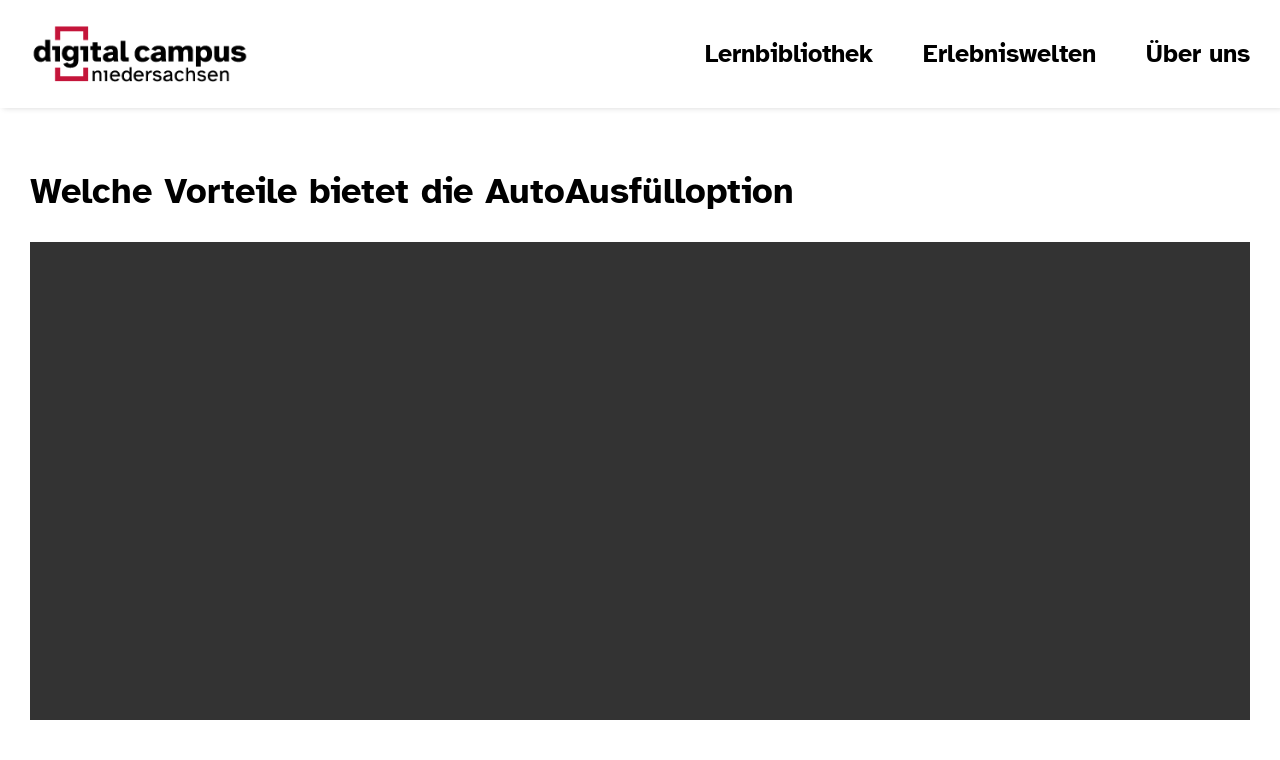

--- FILE ---
content_type: text/html; charset=UTF-8
request_url: https://www.digitalcampus-nds.de/lerninhalt/excel-welche-vorteile-bietet-die-autoausfuelloption/
body_size: 10043
content:
<!DOCTYPE html>
<html class="avada-html-layout-wide avada-html-header-position-top avada-is-100-percent-template awb-scroll" lang="de" prefix="og: http://ogp.me/ns# fb: http://ogp.me/ns/fb#">
<head>
	<meta http-equiv="X-UA-Compatible" content="IE=edge" />
	<meta http-equiv="Content-Type" content="text/html; charset=utf-8"/>
	<meta name="viewport" content="width=device-width, initial-scale=1" />
	<meta name='robots' content='index, follow, max-image-preview:large, max-snippet:-1, max-video-preview:-1' />
	<style>img:is([sizes="auto" i], [sizes^="auto," i]) { contain-intrinsic-size: 3000px 1500px }</style>
	
	<!-- This site is optimized with the Yoast SEO plugin v26.7 - https://yoast.com/wordpress/plugins/seo/ -->
	<title>Welche Vorteile bietet die AutoAusfülloption - digitalcampus-nds.de</title>
	<link rel="canonical" href="https://www.digitalcampus-nds.de/lerninhalt/excel-welche-vorteile-bietet-die-autoausfuelloption/" />
	<meta property="og:locale" content="de_DE" />
	<meta property="og:type" content="article" />
	<meta property="og:title" content="Welche Vorteile bietet die AutoAusfülloption - digitalcampus-nds.de" />
	<meta property="og:url" content="https://www.digitalcampus-nds.de/lerninhalt/excel-welche-vorteile-bietet-die-autoausfuelloption/" />
	<meta property="og:site_name" content="digitalcampus-nds.de" />
	<meta property="article:modified_time" content="2023-06-15T11:11:39+00:00" />
	<meta name="twitter:card" content="summary_large_image" />
	<meta name="twitter:label1" content="Geschätzte Lesezeit" />
	<meta name="twitter:data1" content="1 Minute" />
	<script type="application/ld+json" class="yoast-schema-graph">{"@context":"https://schema.org","@graph":[{"@type":"WebPage","@id":"https://www.digitalcampus-nds.de/lerninhalt/excel-welche-vorteile-bietet-die-autoausfuelloption/","url":"https://www.digitalcampus-nds.de/lerninhalt/excel-welche-vorteile-bietet-die-autoausfuelloption/","name":"Welche Vorteile bietet die AutoAusfülloption - digitalcampus-nds.de","isPartOf":{"@id":"https://www.digitalcampus-nds.de/#website"},"datePublished":"2023-02-15T12:29:21+00:00","dateModified":"2023-06-15T11:11:39+00:00","breadcrumb":{"@id":"https://www.digitalcampus-nds.de/lerninhalt/excel-welche-vorteile-bietet-die-autoausfuelloption/#breadcrumb"},"inLanguage":"de","potentialAction":[{"@type":"ReadAction","target":["https://www.digitalcampus-nds.de/lerninhalt/excel-welche-vorteile-bietet-die-autoausfuelloption/"]}]},{"@type":"BreadcrumbList","@id":"https://www.digitalcampus-nds.de/lerninhalt/excel-welche-vorteile-bietet-die-autoausfuelloption/#breadcrumb","itemListElement":[{"@type":"ListItem","position":1,"name":"Home","item":"https://www.digitalcampus-nds.de/"},{"@type":"ListItem","position":2,"name":"Welche Vorteile bietet die AutoAusfülloption"}]},{"@type":"WebSite","@id":"https://www.digitalcampus-nds.de/#website","url":"https://www.digitalcampus-nds.de/","name":"digitalcampus-nds.de","description":"","publisher":{"@id":"https://www.digitalcampus-nds.de/#organization"},"potentialAction":[{"@type":"SearchAction","target":{"@type":"EntryPoint","urlTemplate":"https://www.digitalcampus-nds.de/?s={search_term_string}"},"query-input":{"@type":"PropertyValueSpecification","valueRequired":true,"valueName":"search_term_string"}}],"inLanguage":"de"},{"@type":"Organization","@id":"https://www.digitalcampus-nds.de/#organization","name":"Digitalcampus Niedersachsen","url":"https://www.digitalcampus-nds.de/","logo":{"@type":"ImageObject","inLanguage":"de","@id":"https://www.digitalcampus-nds.de/#/schema/logo/image/","url":"https://www.digitalcampus-nds.de/wp-content/uploads/2022/02/AEWB-21001_DigitalCampusNiedersachsen_Logo_RGB_Logo_Unterzeile_rot_schwarz_225x66.png","contentUrl":"https://www.digitalcampus-nds.de/wp-content/uploads/2022/02/AEWB-21001_DigitalCampusNiedersachsen_Logo_RGB_Logo_Unterzeile_rot_schwarz_225x66.png","width":255,"height":66,"caption":"Digitalcampus Niedersachsen"},"image":{"@id":"https://www.digitalcampus-nds.de/#/schema/logo/image/"}}]}</script>
	<!-- / Yoast SEO plugin. -->


<link rel="alternate" type="application/rss+xml" title="digitalcampus-nds.de &raquo; Feed" href="https://www.digitalcampus-nds.de/feed/" />
<link rel="alternate" type="application/rss+xml" title="digitalcampus-nds.de &raquo; Kommentar-Feed" href="https://www.digitalcampus-nds.de/comments/feed/" />
					<link rel="shortcut icon" href="https://www.digitalcampus-nds.de/wp-content/uploads/2022/02/FavIcon.png" type="image/x-icon" />
		
		
		
				
		<meta property="og:title" content="Welche Vorteile bietet die AutoAusfülloption"/>
		<meta property="og:type" content="article"/>
		<meta property="og:url" content="https://www.digitalcampus-nds.de/lerninhalt/excel-welche-vorteile-bietet-die-autoausfuelloption/"/>
		<meta property="og:site_name" content="digitalcampus-nds.de"/>
		<meta property="og:description" content=""/>

									<meta property="og:image" content="https://www.digitalcampus-nds.de/wp-content/uploads/2022/02/AEWB-21001_DigitalCampusNiedersachsen_Logo_RGB_Logo_Unterzeile_rot_schwarz_225x66.png"/>
							<link rel='stylesheet' id='wp-components-css' href='https://www.digitalcampus-nds.de/wp-includes/css/dist/components/style.min.css?ver=8823913ee37def5ecaa36e6e27a7207d' type='text/css' media='all' />
<link rel='stylesheet' id='godaddy-styles-css' href='https://www.digitalcampus-nds.de/wp-content/mu-plugins/vendor/wpex/godaddy-launch/includes/Dependencies/GoDaddy/Styles/build/latest.css?ver=2.0.2' type='text/css' media='all' />
<link rel='stylesheet' id='fusion-dynamic-css-css' href='https://www.digitalcampus-nds.de/wp-content/uploads/fusion-styles/b21a1c370d15a202cc749b75816e18e2.min.css?ver=3.10.1' type='text/css' media='all' />
<link rel="https://api.w.org/" href="https://www.digitalcampus-nds.de/wp-json/" /><link rel="alternate" title="JSON" type="application/json" href="https://www.digitalcampus-nds.de/wp-json/wp/v2/lerninhalt/1985" /><link rel="EditURI" type="application/rsd+xml" title="RSD" href="https://www.digitalcampus-nds.de/xmlrpc.php?rsd" />

<link rel='shortlink' href='https://www.digitalcampus-nds.de/?p=1985' />
<link rel="alternate" title="oEmbed (JSON)" type="application/json+oembed" href="https://www.digitalcampus-nds.de/wp-json/oembed/1.0/embed?url=https%3A%2F%2Fwww.digitalcampus-nds.de%2Flerninhalt%2Fexcel-welche-vorteile-bietet-die-autoausfuelloption%2F" />
<link rel="alternate" title="oEmbed (XML)" type="text/xml+oembed" href="https://www.digitalcampus-nds.de/wp-json/oembed/1.0/embed?url=https%3A%2F%2Fwww.digitalcampus-nds.de%2Flerninhalt%2Fexcel-welche-vorteile-bietet-die-autoausfuelloption%2F&#038;format=xml" />
<link rel="preload" href="https://www.digitalcampus-nds.de/wp-content/themes/Avada/includes/lib/assets/fonts/icomoon/awb-icons.woff" as="font" type="font/woff" crossorigin><link rel="preload" href="https://www.digitalcampus-nds.de/wp-content/uploads/fusion-icons/Digital-Campus-v1.02/fonts/Digital-Campus.ttf?ttmtpe" as="font" type="font/ttf" crossorigin><style type="text/css" id="css-fb-visibility">@media screen and (max-width: 640px){.fusion-no-small-visibility{display:none !important;}body .sm-text-align-center{text-align:center !important;}body .sm-text-align-left{text-align:left !important;}body .sm-text-align-right{text-align:right !important;}body .sm-flex-align-center{justify-content:center !important;}body .sm-flex-align-flex-start{justify-content:flex-start !important;}body .sm-flex-align-flex-end{justify-content:flex-end !important;}body .sm-mx-auto{margin-left:auto !important;margin-right:auto !important;}body .sm-ml-auto{margin-left:auto !important;}body .sm-mr-auto{margin-right:auto !important;}body .fusion-absolute-position-small{position:absolute;top:auto;width:100%;}.awb-sticky.awb-sticky-small{ position: sticky; top: var(--awb-sticky-offset,0); }}@media screen and (min-width: 641px) and (max-width: 1100px){.fusion-no-medium-visibility{display:none !important;}body .md-text-align-center{text-align:center !important;}body .md-text-align-left{text-align:left !important;}body .md-text-align-right{text-align:right !important;}body .md-flex-align-center{justify-content:center !important;}body .md-flex-align-flex-start{justify-content:flex-start !important;}body .md-flex-align-flex-end{justify-content:flex-end !important;}body .md-mx-auto{margin-left:auto !important;margin-right:auto !important;}body .md-ml-auto{margin-left:auto !important;}body .md-mr-auto{margin-right:auto !important;}body .fusion-absolute-position-medium{position:absolute;top:auto;width:100%;}.awb-sticky.awb-sticky-medium{ position: sticky; top: var(--awb-sticky-offset,0); }}@media screen and (min-width: 1101px){.fusion-no-large-visibility{display:none !important;}body .lg-text-align-center{text-align:center !important;}body .lg-text-align-left{text-align:left !important;}body .lg-text-align-right{text-align:right !important;}body .lg-flex-align-center{justify-content:center !important;}body .lg-flex-align-flex-start{justify-content:flex-start !important;}body .lg-flex-align-flex-end{justify-content:flex-end !important;}body .lg-mx-auto{margin-left:auto !important;margin-right:auto !important;}body .lg-ml-auto{margin-left:auto !important;}body .lg-mr-auto{margin-right:auto !important;}body .fusion-absolute-position-large{position:absolute;top:auto;width:100%;}.awb-sticky.awb-sticky-large{ position: sticky; top: var(--awb-sticky-offset,0); }}</style>		<script type="text/javascript">
			var doc = document.documentElement;
			doc.setAttribute( 'data-useragent', navigator.userAgent );
		</script>
		<style type="text/css" id="fusion-builder-template-content-css">/*iFrame Styling*/
iframe {
 height: 80vh;
}

@media only screen and (max-width:1024px) {
  iframe {
    height: 60vh;
  }
}

/*Weitere Lerninhalte Styling*/
.fusion-grid-3 > .fusion-grid-column, .fusion-grid-three > .fusion-grid-column {
  width: calc((100% / 3) - 20px);
}

@media only screen and (max-width: 1100px) {
  .fusion-post-cards.fusion-post-cards-1 .fusion-grid .fusion-grid-column {
    width: calc(50% - 20px) !important;
    margin-left: calc((20px)/ 2) !important;
    margin-right: calc((20px)/ 2) !important;
  }
}

@media only screen and (max-width: 840px) {
.fusion-post-cards.fusion-post-cards-1 .fusion-grid .fusion-grid-column {
  width: 100% !important;
}</style>
	<meta name="keywords" content="Erwachsenenbildung, Niedersachsen, Digitalcheck, Digitalcampus, Lernangebote, Digitale Kompetenz, digitale Erlebniswelten"></head>

<body class="wp-singular lerninhalt-template-default single single-lerninhalt postid-1985 wp-theme-Avada wp-child-theme-Avada-Child-Theme fusion-image-hovers fusion-pagination-sizing fusion-button_type-flat fusion-button_span-no fusion-button_gradient-linear avada-image-rollover-circle-yes avada-image-rollover-yes avada-image-rollover-direction-left fusion-body ltr fusion-sticky-header no-tablet-sticky-header no-mobile-sticky-header no-mobile-slidingbar no-desktop-totop no-mobile-totop fusion-sub-menu-fade mobile-logo-pos-left layout-wide-mode avada-has-boxed-modal-shadow- layout-scroll-offset-full avada-has-zero-margin-offset-top fusion-top-header menu-text-align-center mobile-menu-design-classic fusion-show-pagination-text fusion-header-layout-v1 avada-responsive avada-footer-fx-none avada-menu-highlight-style-bar fusion-search-form-clean fusion-main-menu-search-overlay fusion-avatar-circle avada-dropdown-styles avada-blog-layout-large avada-blog-archive-layout-large avada-header-shadow-no avada-menu-icon-position-left avada-has-megamenu-shadow avada-has-mobile-menu-search avada-has-main-nav-search-icon avada-has-breadcrumb-mobile-hidden avada-has-titlebar-hide avada-header-border-color-full-transparent avada-has-pagination-width_height avada-flyout-menu-direction-fade avada-ec-views-v1" data-awb-post-id="1985">
		<a class="skip-link screen-reader-text" href="#content">Zum Inhalt springen</a>

	<div id="boxed-wrapper">
		
		<div id="wrapper" class="fusion-wrapper">
			<div id="home" style="position:relative;top:-1px;"></div>
												<div class="fusion-tb-header"><div id="nach-oben" class="fusion-container-anchor"><div class="fusion-fullwidth fullwidth-box fusion-builder-row-1 fusion-flex-container nonhundred-percent-fullwidth non-hundred-percent-height-scrolling fusion-sticky-container fusion-absolute-container fusion-absolute-position-small fusion-absolute-position-medium fusion-absolute-position-large" style="--awb-border-radius-top-left:0px;--awb-border-radius-top-right:0px;--awb-border-radius-bottom-right:0px;--awb-border-radius-bottom-left:0px;--awb-padding-top:4px;--awb-padding-bottom:4px;--awb-padding-right-small:15px;--awb-padding-left-small:15px;--awb-background-color:var(--awb-color1);--awb-sticky-background-color:#ffffff !important;--awb-box-shadow:3px 0px 6px 0px rgba(0,0,0,0.16);" data-transition-offset="0" data-scroll-offset="0" data-sticky-small-visibility="1" data-sticky-medium-visibility="1" data-sticky-large-visibility="1" ><div class="fusion-builder-row fusion-row fusion-flex-align-items-center fusion-flex-justify-content-space-between" style="max-width:1560px;margin-left: calc(-4% / 2 );margin-right: calc(-4% / 2 );"><div class="fusion-layout-column fusion_builder_column fusion-builder-column-0 fusion-flex-column" style="--awb-bg-size:cover;--awb-width-large:21%;--awb-margin-top-large:0px;--awb-spacing-right-large:9.1428571428571%;--awb-margin-bottom-large:0px;--awb-spacing-left-large:9.1428571428571%;--awb-width-medium:25%;--awb-order-medium:0;--awb-spacing-right-medium:7.68%;--awb-spacing-left-medium:7.68%;--awb-width-small:50%;--awb-order-small:0;--awb-spacing-right-small:3.84%;--awb-spacing-left-small:3.84%;"><div class="fusion-column-wrapper fusion-column-has-shadow fusion-flex-justify-content-flex-start fusion-content-layout-column"><div class="fusion-image-element fusion-no-small-visibility fusion-no-medium-visibility" style="text-align:left;--awb-sticky-max-width:135px;--awb-caption-title-font-family:var(--h2_typography-font-family);--awb-caption-title-font-weight:var(--h2_typography-font-weight);--awb-caption-title-font-style:var(--h2_typography-font-style);--awb-caption-title-size:var(--h2_typography-font-size);--awb-caption-title-transform:var(--h2_typography-text-transform);--awb-caption-title-line-height:var(--h2_typography-line-height);--awb-caption-title-letter-spacing:var(--h2_typography-letter-spacing);"><span class=" has-fusion-standard-logo fusion-imageframe imageframe-none imageframe-1 hover-type-none fusion-no-small-visibility fusion-no-medium-visibility" class="image-scroll"><a class="fusion-no-lightbox" href="https://www.digitalcampus-nds.de/" target="_self"><img decoding="async" src="https://www.digitalcampus-nds.de/wp-content/uploads/2022/02/AEWB-21001_DigitalCampusNiedersachsen_Logo_RGB_Logo_Unterzeile_rot_schwarz_225x66.png" srcset="https://www.digitalcampus-nds.de/wp-content/uploads/2022/02/AEWB-21001_DigitalCampusNiedersachsen_Logo_RGB_Logo_Unterzeile_rot_schwarz_225x66.png 1x, https://www.digitalcampus-nds.de/wp-content/uploads/2022/02/AEWB-21001_DigitalCampusNiedersachsen_Logo_RGB_Logo_Unterzeile_rot_schwarz_510x133-300x78.png 2x" style="max-height:66px;height:auto;" retina_url="https://www.digitalcampus-nds.de/wp-content/uploads/2022/02/AEWB-21001_DigitalCampusNiedersachsen_Logo_RGB_Logo_Unterzeile_rot_schwarz_510x133-300x78.png" width="255" height="66" class="img-responsive fusion-standard-logo disable-lazyload" alt="digitalcampus-nds.de Logo" /></a></span></div><div class="fusion-image-element md-text-align-left sm-text-align-left fusion-no-large-visibility" style="text-align:center;--awb-max-width:185px;--awb-caption-title-font-family:var(--h2_typography-font-family);--awb-caption-title-font-weight:var(--h2_typography-font-weight);--awb-caption-title-font-style:var(--h2_typography-font-style);--awb-caption-title-size:var(--h2_typography-font-size);--awb-caption-title-transform:var(--h2_typography-text-transform);--awb-caption-title-line-height:var(--h2_typography-line-height);--awb-caption-title-letter-spacing:var(--h2_typography-letter-spacing);"><span class=" has-fusion-standard-logo fusion-imageframe imageframe-none imageframe-2 hover-type-none fusion-no-large-visibility" class="image-scroll"><a class="fusion-no-lightbox" href="https://www.digitalcampus-nds.de/" target="_self"><img decoding="async" src="https://www.digitalcampus-nds.de/wp-content/uploads/2022/02/AEWB-21001_DigitalCampusNiedersachsen_Logo_RGB_Logo_Unterzeile_rot_schwarz_225x66.png" srcset="https://www.digitalcampus-nds.de/wp-content/uploads/2022/02/AEWB-21001_DigitalCampusNiedersachsen_Logo_RGB_Logo_Unterzeile_rot_schwarz_225x66.png 1x, https://www.digitalcampus-nds.de/wp-content/uploads/2022/02/AEWB-21001_DigitalCampusNiedersachsen_Logo_RGB_Logo_Unterzeile_rot_schwarz_510x133-300x78.png 2x" style="max-height:66px;height:auto;" retina_url="https://www.digitalcampus-nds.de/wp-content/uploads/2022/02/AEWB-21001_DigitalCampusNiedersachsen_Logo_RGB_Logo_Unterzeile_rot_schwarz_510x133-300x78.png" width="255" height="66" class="img-responsive fusion-standard-logo disable-lazyload" alt="digitalcampus-nds.de Logo" /></a></span></div></div></div><div class="fusion-layout-column fusion_builder_column fusion-builder-column-1 fusion-flex-column" style="--awb-bg-size:cover;--awb-width-large:79%;--awb-margin-top-large:0px;--awb-spacing-right-large:2.4303797468354%;--awb-margin-bottom-large:0px;--awb-spacing-left-large:2.4303797468354%;--awb-width-medium:75%;--awb-order-medium:0;--awb-spacing-right-medium:2.56%;--awb-spacing-left-medium:2.56%;--awb-width-small:50%;--awb-order-small:0;--awb-spacing-right-small:3.84%;--awb-spacing-left-small:3.84%;"><div class="fusion-column-wrapper fusion-column-has-shadow fusion-flex-justify-content-flex-end fusion-content-layout-row fusion-flex-align-items-center"><nav class="awb-menu awb-menu_row awb-menu_em-hover mobile-mode-collapse-to-button awb-menu_icons-left awb-menu_dc-yes mobile-trigger-fullwidth-on awb-menu_mobile-toggle awb-menu_indent-center awb-menu_mt-fullwidth mobile-size-full-absolute loading mega-menu-loading awb-menu_desktop awb-menu_dropdown awb-menu_expand-right awb-menu_transition-fade" style="--awb-font-size:25px;--awb-gap:50px;--awb-align-items:center;--awb-justify-content:flex-end;--awb-color:var(--awb-color3);--awb-letter-spacing:0px;--awb-active-color:var(--awb-color4);--awb-icons-color:var(--awb-color3);--awb-icons-hover-color:var(--awb-color4);--awb-main-justify-content:flex-start;--awb-mobile-nav-button-align-hor:flex-end;--awb-mobile-bg:var(--awb-color4);--awb-mobile-color:var(--awb-color1);--awb-mobile-active-color:var(--awb-color5);--awb-mobile-trigger-font-size:36px;--awb-mobile-trigger-color:var(--awb-color4);--awb-mobile-nav-trigger-bottom-margin:4px;--awb-sticky-min-height:35px;--awb-mobile-justify:center;--awb-mobile-caret-left:auto;--awb-mobile-caret-right:0;--awb-fusion-font-family-typography:&quot;Atkinson Hyperlegible&quot;;--awb-fusion-font-style-typography:normal;--awb-fusion-font-weight-typography:700;--awb-fusion-font-family-submenu-typography:inherit;--awb-fusion-font-style-submenu-typography:normal;--awb-fusion-font-weight-submenu-typography:400;--awb-fusion-font-family-mobile-typography:inherit;--awb-fusion-font-style-mobile-typography:normal;--awb-fusion-font-weight-mobile-typography:400;" aria-label="Hauptmenü" data-breakpoint="1240" data-count="0" data-transition-type="fade" data-transition-time="300"><button type="button" class="awb-menu__m-toggle awb-menu__m-toggle_no-text" aria-expanded="false" aria-controls="menu-hauptmenue"><span class="awb-menu__m-toggle-inner"><span class="collapsed-nav-text"><span class="screen-reader-text">Toggle Navigation</span></span><span class="awb-menu__m-collapse-icon awb-menu__m-collapse-icon_no-text"><span class="awb-menu__m-collapse-icon-open awb-menu__m-collapse-icon-open_no-text icon-dcBurger-Menu"></span><span class="awb-menu__m-collapse-icon-close awb-menu__m-collapse-icon-close_no-text icon-dcClose"></span></span></span></button><ul id="menu-hauptmenue" class="fusion-menu awb-menu__main-ul awb-menu__main-ul_row"><li  id="menu-item-133"  class="menu-item menu-item-type-post_type menu-item-object-page menu-item-133 awb-menu__li awb-menu__main-li awb-menu__main-li_regular"  data-item-id="133"><span class="awb-menu__main-background-default awb-menu__main-background-default_fade"></span><span class="awb-menu__main-background-active awb-menu__main-background-active_fade"></span><a  href="https://www.digitalcampus-nds.de/lernbibliothek/" class="awb-menu__main-a awb-menu__main-a_regular"><span class="menu-text">Lernbibliothek</span></a></li><li  id="menu-item-1190"  class="menu-item menu-item-type-post_type menu-item-object-page menu-item-1190 awb-menu__li awb-menu__main-li awb-menu__main-li_regular"  data-item-id="1190"><span class="awb-menu__main-background-default awb-menu__main-background-default_fade"></span><span class="awb-menu__main-background-active awb-menu__main-background-active_fade"></span><a  href="https://www.digitalcampus-nds.de/erlebniswelten/" class="awb-menu__main-a awb-menu__main-a_regular"><span class="menu-text">Erlebniswelten</span></a></li><li  id="menu-item-132"  class="menu-item menu-item-type-post_type menu-item-object-page menu-item-132 awb-menu__li awb-menu__main-li awb-menu__main-li_regular"  data-item-id="132"><span class="awb-menu__main-background-default awb-menu__main-background-default_fade"></span><span class="awb-menu__main-background-active awb-menu__main-background-active_fade"></span><a  href="https://www.digitalcampus-nds.de/ueber-uns/" class="awb-menu__main-a awb-menu__main-a_regular"><span class="menu-text">Über uns</span></a></li></ul></nav></div></div></div></div></div>
</div>		<div id="sliders-container" class="fusion-slider-visibility">
					</div>
											
			
						<main id="main" class="clearfix width-100">
				<div class="fusion-row" style="max-width:100%;">

<section id="content" style="width: 100%;">
									<div id="post-1985" class="post-1985 lerninhalt type-lerninhalt status-publish hentry lerninhalt_kategorie-excel lerninhalt_kategorie-informations-und-datenkompetenz lerninhaltsart-video">

				<div class="post-content">
					<div class="fusion-fullwidth fullwidth-box fusion-builder-row-2 fusion-flex-container nonhundred-percent-fullwidth non-hundred-percent-height-scrolling" style="--awb-border-radius-top-left:0px;--awb-border-radius-top-right:0px;--awb-border-radius-bottom-right:0px;--awb-border-radius-bottom-left:0px;--awb-padding-top:100px;--awb-padding-top-medium:60px;--awb-padding-right-medium:10px;--awb-padding-left-medium:10px;--awb-padding-right-small:10px;--awb-padding-left-small:10px;" ><div class="fusion-builder-row fusion-row fusion-flex-align-items-flex-start" style="max-width:1560px;margin-left: calc(-4% / 2 );margin-right: calc(-4% / 2 );"><div class="fusion-layout-column fusion_builder_column fusion-builder-column-2 fusion_builder_column_1_1 1_1 fusion-flex-column" style="--awb-bg-size:cover;--awb-width-large:100%;--awb-margin-top-large:0px;--awb-spacing-right-large:1.92%;--awb-margin-bottom-large:20px;--awb-spacing-left-large:1.92%;--awb-width-medium:100%;--awb-order-medium:0;--awb-spacing-right-medium:1.92%;--awb-spacing-left-medium:1.92%;--awb-width-small:100%;--awb-order-small:0;--awb-spacing-right-small:1.92%;--awb-spacing-left-small:1.92%;"><div class="fusion-column-wrapper fusion-column-has-shadow fusion-flex-justify-content-flex-start fusion-content-layout-column"><div class="fusion-title title fusion-title-1 fusion-sep-none fusion-title-text fusion-title-size-one" style="--awb-margin-bottom:30px;--awb-margin-top-small:0px;--awb-margin-bottom-small:50px;--awb-font-size:36px;"><h1 class="title-heading-left fusion-responsive-typography-calculated" style="margin:0;font-size:1em;--fontSize:36;line-height:1.17;">Welche Vorteile bietet die AutoAusfülloption</h1></div><div class="fusion-content-tb fusion-content-tb-1" style="--awb-margin-bottom:0px;--awb-margin-left:0px;--awb-margin-right:0px;--awb-margin-top:0px;"><div class="fusion-fullwidth fullwidth-box fusion-builder-row-2-1 fusion-flex-container nonhundred-percent-fullwidth non-hundred-percent-height-scrolling" style="--awb-border-radius-top-left:0px;--awb-border-radius-top-right:0px;--awb-border-radius-bottom-right:0px;--awb-border-radius-bottom-left:0px;--awb-padding-top:0px;--awb-padding-right:0px;--awb-padding-bottom:0px;--awb-padding-left:0px;" ><div class="fusion-builder-row fusion-row fusion-flex-align-items-flex-start" style="max-width:1560px;margin-left: calc(-4% / 2 );margin-right: calc(-4% / 2 );"><div class="fusion-layout-column fusion_builder_column fusion-builder-column-3 fusion_builder_column_1_1 1_1 fusion-flex-column" style="--awb-bg-size:cover;--awb-width-large:100%;--awb-margin-top-large:0px;--awb-spacing-right-large:1.92%;--awb-margin-bottom-large:0px;--awb-spacing-left-large:1.92%;--awb-width-medium:100%;--awb-order-medium:0;--awb-spacing-right-medium:1.92%;--awb-spacing-left-medium:1.92%;--awb-width-small:100%;--awb-order-small:0;--awb-spacing-right-small:1.92%;--awb-spacing-left-small:1.92%;"><div class="fusion-column-wrapper fusion-column-has-shadow fusion-flex-justify-content-flex-start fusion-content-layout-column"><div class="fusion-video fusion-selfhosted-video" style="align-self:center;max-width:100%;"><div class="video-wrapper"><video playsinline="true" width="100%" style="object-fit: cover;" preload="none" controls="1"><source src="https://www.digitalcampus-nds.de/wp-content/uploads/2023/02/05-Welche-Vorteile-bietet-die-AutoAusfu╠elloption.mp4" type="video/mp4">Entschuldige, dein Browser unterstützt eingebettete Videos nicht.</video></div></div></div></div></div></div>
</div></div></div></div></div><div class="fusion-fullwidth fullwidth-box fusion-builder-row-3 fusion-flex-container nonhundred-percent-fullwidth non-hundred-percent-height-scrolling" style="--awb-border-radius-top-left:0px;--awb-border-radius-top-right:0px;--awb-border-radius-bottom-right:0px;--awb-border-radius-bottom-left:0px;--awb-padding-right-medium:20px;--awb-padding-left-medium:20px;--awb-padding-right-small:10px;--awb-padding-left-small:10px;--awb-margin-top:50px;" ><div class="fusion-builder-row fusion-row fusion-flex-align-items-flex-start" style="max-width:1560px;margin-left: calc(-4% / 2 );margin-right: calc(-4% / 2 );"><div class="fusion-layout-column fusion_builder_column fusion-builder-column-4 fusion_builder_column_1_1 1_1 fusion-flex-column" style="--awb-bg-size:cover;--awb-width-large:100%;--awb-margin-top-large:0px;--awb-spacing-right-large:1.92%;--awb-margin-bottom-large:20px;--awb-spacing-left-large:1.92%;--awb-width-medium:100%;--awb-order-medium:0;--awb-spacing-right-medium:1.92%;--awb-spacing-left-medium:1.92%;--awb-width-small:100%;--awb-order-small:0;--awb-spacing-right-small:1.92%;--awb-spacing-left-small:1.92%;"><div class="fusion-column-wrapper fusion-column-has-shadow fusion-flex-justify-content-flex-start fusion-content-layout-column"><div class="fusion-title title fusion-title-2 fusion-sep-none fusion-title-text fusion-title-size-three" style="--awb-margin-bottom:30px;--awb-margin-top-small:0px;--awb-margin-bottom-small:50px;"><h3 class="title-heading-left fusion-responsive-typography-calculated" style="margin:0;--fontSize:36;line-height:1.17;">Weitere Lerninhalte</h3></div><div class="fusion-post-cards fusion-post-cards-1 fusion-grid-archive" style="--awb-columns:3;--awb-columns-small:100%;"><ul class="fusion-grid fusion-grid-3 fusion-flex-align-items-stretch fusion-grid-posts-cards"><li class="fusion-layout-column fusion_builder_column fusion-builder-column-5 fusion-flex-column lerneinheit post-card fusion-grid-column fusion-post-cards-grid-column" style="--awb-bg-color:var(--awb-color1);--awb-bg-color-hover:var(--awb-color1);--awb-bg-blend:overlay;--awb-bg-size:cover;--awb-border-color:var(--awb-color3);--awb-border-top:1px;--awb-border-right:1px;--awb-border-bottom:1px;--awb-border-left:1px;"><div class="fusion-column-wrapper fusion-column-has-shadow fusion-flex-justify-content-flex-start fusion-content-layout-column"><div class="fusion-builder-row fusion-builder-row-inner fusion-row fusion-flex-align-items-flex-start" style="width:104% !important;max-width:104% !important;margin-left: calc(-4% / 2 );margin-right: calc(-4% / 2 );"></div><div class="fusion-builder-row fusion-builder-row-inner fusion-row fusion-flex-align-items-flex-start" style="width:104% !important;max-width:104% !important;margin-left: calc(-4% / 2 );margin-right: calc(-4% / 2 );"><div class="fusion-layout-column fusion_builder_column_inner fusion-builder-nested-column-0 fusion_builder_column_inner_1_1 1_1 fusion-flex-column" style="--awb-padding-top:10px;--awb-padding-right:15px;--awb-padding-bottom:10px;--awb-padding-left:10px;--awb-bg-color:var(--awb-color4);--awb-bg-color-hover:var(--awb-color4);--awb-bg-size:cover;--awb-width-large:100%;--awb-margin-top-large:0px;--awb-spacing-right-large:1.92%;--awb-margin-bottom-large:0px;--awb-spacing-left-large:1.92%;--awb-width-medium:100%;--awb-order-medium:0;--awb-spacing-right-medium:1.92%;--awb-spacing-left-medium:1.92%;--awb-width-small:100%;--awb-order-small:0;--awb-spacing-right-small:1.92%;--awb-spacing-left-small:1.92%;"><div class="fusion-column-wrapper fusion-column-has-shadow fusion-flex-justify-content-space-between fusion-content-layout-row fusion-flex-align-items-center"><div class="fusion-image-element " style="--awb-max-width:60px;--awb-caption-title-font-family:var(--h2_typography-font-family);--awb-caption-title-font-weight:var(--h2_typography-font-weight);--awb-caption-title-font-style:var(--h2_typography-font-style);--awb-caption-title-size:var(--h2_typography-font-size);--awb-caption-title-transform:var(--h2_typography-text-transform);--awb-caption-title-line-height:var(--h2_typography-line-height);--awb-caption-title-letter-spacing:var(--h2_typography-letter-spacing);"><span class=" fusion-imageframe imageframe-none imageframe-3 hover-type-none" class="image-magnify" class="image-scroll"><img decoding="async" width="190" height="190" alt="Icon Informations- und Datenkompetenz" title="Icon Informations- und Datenkompetenz" src="data:image/svg+xml,%3Csvg%20xmlns%3D%27http%3A%2F%2Fwww.w3.org%2F2000%2Fsvg%27%20width%3D%27190%27%20height%3D%27190%27%20viewBox%3D%270%200%20190%20190%27%3E%3Crect%20width%3D%27190%27%20height%3D%27190%27%20fill-opacity%3D%220%22%2F%3E%3C%2Fsvg%3E" data-orig-src="https://digitalcampus-nds.de/wp-content/uploads/2022/02/Icon-Informations-und-Datenkompetenz.png" class="lazyload img-responsive wp-image-156"/></span></div><div class="fusion-image-element " style="text-align:right;--awb-max-width:30px;--awb-caption-title-font-family:var(--h2_typography-font-family);--awb-caption-title-font-weight:var(--h2_typography-font-weight);--awb-caption-title-font-style:var(--h2_typography-font-style);--awb-caption-title-size:var(--h2_typography-font-size);--awb-caption-title-transform:var(--h2_typography-text-transform);--awb-caption-title-line-height:var(--h2_typography-line-height);--awb-caption-title-letter-spacing:var(--h2_typography-letter-spacing);"><span class=" fusion-imageframe imageframe-none imageframe-4 hover-type-none" class="image-magnify" class="image-scroll"><img decoding="async" width="100" height="100" title="Interaktives" src="data:image/svg+xml,%3Csvg%20xmlns%3D%27http%3A%2F%2Fwww.w3.org%2F2000%2Fsvg%27%20width%3D%27100%27%20height%3D%27100%27%20viewBox%3D%270%200%20100%20100%27%3E%3Crect%20width%3D%27100%27%20height%3D%27100%27%20fill-opacity%3D%220%22%2F%3E%3C%2Fsvg%3E" data-orig-src="https://www.digitalcampus-nds.de/wp-content/uploads/2023/01/Interaktives.png" alt class="lazyload img-responsive wp-image-1624"/></span></div></div></div></div><div class="fusion-builder-row fusion-builder-row-inner fusion-row fusion-flex-align-items-flex-start" style="width:104% !important;max-width:104% !important;margin-left: calc(-4% / 2 );margin-right: calc(-4% / 2 );"></div><div class="fusion-builder-row fusion-builder-row-inner fusion-row fusion-flex-align-items-flex-start" style="width:104% !important;max-width:104% !important;margin-left: calc(-4% / 2 );margin-right: calc(-4% / 2 );"></div><div class="fusion-builder-row fusion-builder-row-inner fusion-row fusion-flex-align-items-flex-start" style="width:104% !important;max-width:104% !important;margin-left: calc(-4% / 2 );margin-right: calc(-4% / 2 );"></div><div class="fusion-title title fusion-title-3 fusion-sep-none fusion-title-text fusion-title-size-five" style="--awb-margin-right:10px;--awb-margin-left:10px;--awb-margin-right-small:10px;--awb-margin-left-small:10px;"><h5 class="title-heading-left fusion-responsive-typography-calculated" style="margin:0;--fontSize:28;line-height:1.25;"><a href="https://www.digitalcampus-nds.de/lerninhalt/richtig-schreiben-gross-und-kleinschreibung/" class="awb-custom-text-color awb-custom-text-hover-color" target="_self">Richtig schreiben &#8211; Groß- und Kleinschreibung</a></h5></div><div class="fusion-separator fusion-full-width-sep" style="align-self: center;margin-left: auto;margin-right: auto;flex-grow:1;margin-top:10px;width:100%;"></div><div class="fusion-builder-row fusion-builder-row-inner fusion-row fusion-flex-align-items-flex-start" style="width:104% !important;max-width:104% !important;margin-left: calc(-4% / 2 );margin-right: calc(-4% / 2 );"></div><div class="fusion-builder-row fusion-builder-row-inner fusion-row fusion-flex-align-items-flex-start" style="width:104% !important;max-width:104% !important;margin-left: calc(-4% / 2 );margin-right: calc(-4% / 2 );"><div class="fusion-layout-column fusion_builder_column_inner fusion-builder-nested-column-1 fusion_builder_column_inner_1_1 1_1 fusion-flex-column fusion-flex-align-self-flex-end" style="--awb-padding-right:10px;--awb-padding-bottom:10px;--awb-padding-left:10px;--awb-bg-size:cover;--awb-border-color:var(--awb-color3);--awb-border-style:solid;--awb-width-large:100%;--awb-margin-top-large:0px;--awb-spacing-right-large:1.92%;--awb-margin-bottom-large:0px;--awb-spacing-left-large:1.92%;--awb-width-medium:100%;--awb-order-medium:0;--awb-spacing-right-medium:1.92%;--awb-spacing-left-medium:1.92%;--awb-width-small:100%;--awb-order-small:0;--awb-spacing-right-small:1.92%;--awb-spacing-left-small:1.92%;"><div class="fusion-column-wrapper fusion-column-has-shadow fusion-flex-justify-content-flex-start fusion-content-layout-column"><div ><a class="fusion-button button-flat fusion-button-default-size button-default fusion-button-default button-1 fusion-button-default-span fusion-button-default-type" style="--button-border-radius-top-left:0;--button-border-radius-top-right:0;--button-border-radius-bottom-right:0;--button-border-radius-bottom-left:0;" target="_self" href="https://www.digitalcampus-nds.de/lerninhalt/richtig-schreiben-gross-und-kleinschreibung/"><span class="fusion-button-text">Details</span></a></div></div></div></div></div></li>
<li class="fusion-layout-column fusion_builder_column fusion-builder-column-6 fusion-flex-column lerneinheit post-card fusion-grid-column fusion-post-cards-grid-column" style="--awb-bg-color:var(--awb-color1);--awb-bg-color-hover:var(--awb-color1);--awb-bg-blend:overlay;--awb-bg-size:cover;--awb-border-color:var(--awb-color3);--awb-border-top:1px;--awb-border-right:1px;--awb-border-bottom:1px;--awb-border-left:1px;"><div class="fusion-column-wrapper fusion-column-has-shadow fusion-flex-justify-content-flex-start fusion-content-layout-column"><div class="fusion-builder-row fusion-builder-row-inner fusion-row fusion-flex-align-items-flex-start" style="width:104% !important;max-width:104% !important;margin-left: calc(-4% / 2 );margin-right: calc(-4% / 2 );"></div><div class="fusion-builder-row fusion-builder-row-inner fusion-row fusion-flex-align-items-flex-start" style="width:104% !important;max-width:104% !important;margin-left: calc(-4% / 2 );margin-right: calc(-4% / 2 );"><div class="fusion-layout-column fusion_builder_column_inner fusion-builder-nested-column-2 fusion_builder_column_inner_1_1 1_1 fusion-flex-column" style="--awb-padding-top:10px;--awb-padding-right:15px;--awb-padding-bottom:10px;--awb-padding-left:10px;--awb-bg-color:var(--awb-color4);--awb-bg-color-hover:var(--awb-color4);--awb-bg-size:cover;--awb-width-large:100%;--awb-margin-top-large:0px;--awb-spacing-right-large:1.92%;--awb-margin-bottom-large:0px;--awb-spacing-left-large:1.92%;--awb-width-medium:100%;--awb-order-medium:0;--awb-spacing-right-medium:1.92%;--awb-spacing-left-medium:1.92%;--awb-width-small:100%;--awb-order-small:0;--awb-spacing-right-small:1.92%;--awb-spacing-left-small:1.92%;"><div class="fusion-column-wrapper fusion-column-has-shadow fusion-flex-justify-content-space-between fusion-content-layout-row fusion-flex-align-items-center"><div class="fusion-image-element " style="--awb-max-width:60px;--awb-caption-title-font-family:var(--h2_typography-font-family);--awb-caption-title-font-weight:var(--h2_typography-font-weight);--awb-caption-title-font-style:var(--h2_typography-font-style);--awb-caption-title-size:var(--h2_typography-font-size);--awb-caption-title-transform:var(--h2_typography-text-transform);--awb-caption-title-line-height:var(--h2_typography-line-height);--awb-caption-title-letter-spacing:var(--h2_typography-letter-spacing);"><span class=" fusion-imageframe imageframe-none imageframe-5 hover-type-none" class="image-magnify" class="image-scroll"><img decoding="async" width="190" height="190" alt="Icon Informations- und Datenkompetenz" title="Icon Informations- und Datenkompetenz" src="data:image/svg+xml,%3Csvg%20xmlns%3D%27http%3A%2F%2Fwww.w3.org%2F2000%2Fsvg%27%20width%3D%27190%27%20height%3D%27190%27%20viewBox%3D%270%200%20190%20190%27%3E%3Crect%20width%3D%27190%27%20height%3D%27190%27%20fill-opacity%3D%220%22%2F%3E%3C%2Fsvg%3E" data-orig-src="https://digitalcampus-nds.de/wp-content/uploads/2022/02/Icon-Informations-und-Datenkompetenz.png" class="lazyload img-responsive wp-image-156"/></span></div><div class="fusion-image-element " style="text-align:right;--awb-max-width:30px;--awb-caption-title-font-family:var(--h2_typography-font-family);--awb-caption-title-font-weight:var(--h2_typography-font-weight);--awb-caption-title-font-style:var(--h2_typography-font-style);--awb-caption-title-size:var(--h2_typography-font-size);--awb-caption-title-transform:var(--h2_typography-text-transform);--awb-caption-title-line-height:var(--h2_typography-line-height);--awb-caption-title-letter-spacing:var(--h2_typography-letter-spacing);"><span class=" fusion-imageframe imageframe-none imageframe-6 hover-type-none" class="image-magnify" class="image-scroll"><img decoding="async" width="100" height="100" title="Video" src="data:image/svg+xml,%3Csvg%20xmlns%3D%27http%3A%2F%2Fwww.w3.org%2F2000%2Fsvg%27%20width%3D%27100%27%20height%3D%27100%27%20viewBox%3D%270%200%20100%20100%27%3E%3Crect%20width%3D%27100%27%20height%3D%27100%27%20fill-opacity%3D%220%22%2F%3E%3C%2Fsvg%3E" data-orig-src="https://www.digitalcampus-nds.de/wp-content/uploads/2023/01/Video.png" alt class="lazyload img-responsive wp-image-1626"/></span></div></div></div></div><div class="fusion-builder-row fusion-builder-row-inner fusion-row fusion-flex-align-items-flex-start" style="width:104% !important;max-width:104% !important;margin-left: calc(-4% / 2 );margin-right: calc(-4% / 2 );"></div><div class="fusion-builder-row fusion-builder-row-inner fusion-row fusion-flex-align-items-flex-start" style="width:104% !important;max-width:104% !important;margin-left: calc(-4% / 2 );margin-right: calc(-4% / 2 );"></div><div class="fusion-builder-row fusion-builder-row-inner fusion-row fusion-flex-align-items-flex-start" style="width:104% !important;max-width:104% !important;margin-left: calc(-4% / 2 );margin-right: calc(-4% / 2 );"></div><div class="fusion-title title fusion-title-4 fusion-sep-none fusion-title-text fusion-title-size-five" style="--awb-margin-right:10px;--awb-margin-left:10px;--awb-margin-right-small:10px;--awb-margin-left-small:10px;"><h5 class="title-heading-left fusion-responsive-typography-calculated" style="margin:0;--fontSize:28;line-height:1.25;"><a href="https://www.digitalcampus-nds.de/lerninhalt/word-wie-kann-ich-etiketten-erzeugen/" class="awb-custom-text-color awb-custom-text-hover-color" target="_self">Wie kann ich Etiketten erzeugen</a></h5></div><div class="fusion-separator fusion-full-width-sep" style="align-self: center;margin-left: auto;margin-right: auto;flex-grow:1;margin-top:10px;width:100%;"></div><div class="fusion-builder-row fusion-builder-row-inner fusion-row fusion-flex-align-items-flex-start" style="width:104% !important;max-width:104% !important;margin-left: calc(-4% / 2 );margin-right: calc(-4% / 2 );"></div><div class="fusion-builder-row fusion-builder-row-inner fusion-row fusion-flex-align-items-flex-start" style="width:104% !important;max-width:104% !important;margin-left: calc(-4% / 2 );margin-right: calc(-4% / 2 );"><div class="fusion-layout-column fusion_builder_column_inner fusion-builder-nested-column-3 fusion_builder_column_inner_1_1 1_1 fusion-flex-column fusion-flex-align-self-flex-end" style="--awb-padding-right:10px;--awb-padding-bottom:10px;--awb-padding-left:10px;--awb-bg-size:cover;--awb-border-color:var(--awb-color3);--awb-border-style:solid;--awb-width-large:100%;--awb-margin-top-large:0px;--awb-spacing-right-large:1.92%;--awb-margin-bottom-large:0px;--awb-spacing-left-large:1.92%;--awb-width-medium:100%;--awb-order-medium:0;--awb-spacing-right-medium:1.92%;--awb-spacing-left-medium:1.92%;--awb-width-small:100%;--awb-order-small:0;--awb-spacing-right-small:1.92%;--awb-spacing-left-small:1.92%;"><div class="fusion-column-wrapper fusion-column-has-shadow fusion-flex-justify-content-flex-start fusion-content-layout-column"><div ><a class="fusion-button button-flat fusion-button-default-size button-default fusion-button-default button-2 fusion-button-default-span fusion-button-default-type" style="--button-border-radius-top-left:0;--button-border-radius-top-right:0;--button-border-radius-bottom-right:0;--button-border-radius-bottom-left:0;" target="_self" href="https://www.digitalcampus-nds.de/lerninhalt/word-wie-kann-ich-etiketten-erzeugen/"><span class="fusion-button-text">Details</span></a></div></div></div></div></div></li>
<li class="fusion-layout-column fusion_builder_column fusion-builder-column-7 fusion-flex-column lerneinheit post-card fusion-grid-column fusion-post-cards-grid-column" style="--awb-bg-color:var(--awb-color1);--awb-bg-color-hover:var(--awb-color1);--awb-bg-blend:overlay;--awb-bg-size:cover;--awb-border-color:var(--awb-color3);--awb-border-top:1px;--awb-border-right:1px;--awb-border-bottom:1px;--awb-border-left:1px;"><div class="fusion-column-wrapper fusion-column-has-shadow fusion-flex-justify-content-flex-start fusion-content-layout-column"><div class="fusion-builder-row fusion-builder-row-inner fusion-row fusion-flex-align-items-flex-start" style="width:104% !important;max-width:104% !important;margin-left: calc(-4% / 2 );margin-right: calc(-4% / 2 );"></div><div class="fusion-builder-row fusion-builder-row-inner fusion-row fusion-flex-align-items-flex-start" style="width:104% !important;max-width:104% !important;margin-left: calc(-4% / 2 );margin-right: calc(-4% / 2 );"><div class="fusion-layout-column fusion_builder_column_inner fusion-builder-nested-column-4 fusion_builder_column_inner_1_1 1_1 fusion-flex-column" style="--awb-padding-top:10px;--awb-padding-right:15px;--awb-padding-bottom:10px;--awb-padding-left:10px;--awb-bg-color:var(--awb-color4);--awb-bg-color-hover:var(--awb-color4);--awb-bg-size:cover;--awb-width-large:100%;--awb-margin-top-large:0px;--awb-spacing-right-large:1.92%;--awb-margin-bottom-large:0px;--awb-spacing-left-large:1.92%;--awb-width-medium:100%;--awb-order-medium:0;--awb-spacing-right-medium:1.92%;--awb-spacing-left-medium:1.92%;--awb-width-small:100%;--awb-order-small:0;--awb-spacing-right-small:1.92%;--awb-spacing-left-small:1.92%;"><div class="fusion-column-wrapper fusion-column-has-shadow fusion-flex-justify-content-space-between fusion-content-layout-row fusion-flex-align-items-center"><div class="fusion-image-element " style="--awb-max-width:60px;--awb-caption-title-font-family:var(--h2_typography-font-family);--awb-caption-title-font-weight:var(--h2_typography-font-weight);--awb-caption-title-font-style:var(--h2_typography-font-style);--awb-caption-title-size:var(--h2_typography-font-size);--awb-caption-title-transform:var(--h2_typography-text-transform);--awb-caption-title-line-height:var(--h2_typography-line-height);--awb-caption-title-letter-spacing:var(--h2_typography-letter-spacing);"><span class=" fusion-imageframe imageframe-none imageframe-7 hover-type-none" class="image-magnify" class="image-scroll"><img decoding="async" width="190" height="190" alt="Icon Informations- und Datenkompetenz" title="Icon Informations- und Datenkompetenz" src="data:image/svg+xml,%3Csvg%20xmlns%3D%27http%3A%2F%2Fwww.w3.org%2F2000%2Fsvg%27%20width%3D%27190%27%20height%3D%27190%27%20viewBox%3D%270%200%20190%20190%27%3E%3Crect%20width%3D%27190%27%20height%3D%27190%27%20fill-opacity%3D%220%22%2F%3E%3C%2Fsvg%3E" data-orig-src="https://digitalcampus-nds.de/wp-content/uploads/2022/02/Icon-Informations-und-Datenkompetenz.png" class="lazyload img-responsive wp-image-156"/></span></div><div class="fusion-image-element " style="text-align:right;--awb-max-width:30px;--awb-caption-title-font-family:var(--h2_typography-font-family);--awb-caption-title-font-weight:var(--h2_typography-font-weight);--awb-caption-title-font-style:var(--h2_typography-font-style);--awb-caption-title-size:var(--h2_typography-font-size);--awb-caption-title-transform:var(--h2_typography-text-transform);--awb-caption-title-line-height:var(--h2_typography-line-height);--awb-caption-title-letter-spacing:var(--h2_typography-letter-spacing);"><span class=" fusion-imageframe imageframe-none imageframe-8 hover-type-none" class="image-magnify" class="image-scroll"><img decoding="async" width="100" height="100" title="Interaktives" src="data:image/svg+xml,%3Csvg%20xmlns%3D%27http%3A%2F%2Fwww.w3.org%2F2000%2Fsvg%27%20width%3D%27100%27%20height%3D%27100%27%20viewBox%3D%270%200%20100%20100%27%3E%3Crect%20width%3D%27100%27%20height%3D%27100%27%20fill-opacity%3D%220%22%2F%3E%3C%2Fsvg%3E" data-orig-src="https://www.digitalcampus-nds.de/wp-content/uploads/2023/01/Interaktives.png" alt class="lazyload img-responsive wp-image-1624"/></span></div></div></div></div><div class="fusion-builder-row fusion-builder-row-inner fusion-row fusion-flex-align-items-flex-start" style="width:104% !important;max-width:104% !important;margin-left: calc(-4% / 2 );margin-right: calc(-4% / 2 );"></div><div class="fusion-builder-row fusion-builder-row-inner fusion-row fusion-flex-align-items-flex-start" style="width:104% !important;max-width:104% !important;margin-left: calc(-4% / 2 );margin-right: calc(-4% / 2 );"></div><div class="fusion-builder-row fusion-builder-row-inner fusion-row fusion-flex-align-items-flex-start" style="width:104% !important;max-width:104% !important;margin-left: calc(-4% / 2 );margin-right: calc(-4% / 2 );"></div><div class="fusion-title title fusion-title-5 fusion-sep-none fusion-title-text fusion-title-size-five" style="--awb-margin-right:10px;--awb-margin-left:10px;--awb-margin-right-small:10px;--awb-margin-left-small:10px;"><h5 class="title-heading-left fusion-responsive-typography-calculated" style="margin:0;--fontSize:28;line-height:1.25;"><a href="https://www.digitalcampus-nds.de/lerninhalt/ueber-lernen-sprechen-lernmanagement/" class="awb-custom-text-color awb-custom-text-hover-color" target="_self">Über Lernen sprechen – Lernmanagement</a></h5></div><div class="fusion-separator fusion-full-width-sep" style="align-self: center;margin-left: auto;margin-right: auto;flex-grow:1;margin-top:10px;width:100%;"></div><div class="fusion-builder-row fusion-builder-row-inner fusion-row fusion-flex-align-items-flex-start" style="width:104% !important;max-width:104% !important;margin-left: calc(-4% / 2 );margin-right: calc(-4% / 2 );"></div><div class="fusion-builder-row fusion-builder-row-inner fusion-row fusion-flex-align-items-flex-start" style="width:104% !important;max-width:104% !important;margin-left: calc(-4% / 2 );margin-right: calc(-4% / 2 );"><div class="fusion-layout-column fusion_builder_column_inner fusion-builder-nested-column-5 fusion_builder_column_inner_1_1 1_1 fusion-flex-column fusion-flex-align-self-flex-end" style="--awb-padding-right:10px;--awb-padding-bottom:10px;--awb-padding-left:10px;--awb-bg-size:cover;--awb-border-color:var(--awb-color3);--awb-border-style:solid;--awb-width-large:100%;--awb-margin-top-large:0px;--awb-spacing-right-large:1.92%;--awb-margin-bottom-large:0px;--awb-spacing-left-large:1.92%;--awb-width-medium:100%;--awb-order-medium:0;--awb-spacing-right-medium:1.92%;--awb-spacing-left-medium:1.92%;--awb-width-small:100%;--awb-order-small:0;--awb-spacing-right-small:1.92%;--awb-spacing-left-small:1.92%;"><div class="fusion-column-wrapper fusion-column-has-shadow fusion-flex-justify-content-flex-start fusion-content-layout-column"><div ><a class="fusion-button button-flat fusion-button-default-size button-default fusion-button-default button-3 fusion-button-default-span fusion-button-default-type" style="--button-border-radius-top-left:0;--button-border-radius-top-right:0;--button-border-radius-bottom-right:0;--button-border-radius-bottom-left:0;" target="_self" href="https://www.digitalcampus-nds.de/lerninhalt/ueber-lernen-sprechen-lernmanagement/"><span class="fusion-button-text">Details</span></a></div></div></div></div></div></li>
</ul></div></div></div></div></div>
				</div>
			</div>
			</section>
						
					</div>  <!-- fusion-row -->
				</main>  <!-- #main -->
				
				
								
					<div class="fusion-tb-footer fusion-footer"><div class="fusion-footer-widget-area fusion-widget-area"><div class="fusion-fullwidth fullwidth-box fusion-builder-row-4 fusion-flex-container fusion-parallax-none nonhundred-percent-fullwidth non-hundred-percent-height-scrolling lazyload" style="--link_color: #ffffff;--awb-border-radius-top-left:0px;--awb-border-radius-top-right:0px;--awb-border-radius-bottom-right:0px;--awb-border-radius-bottom-left:0px;--awb-padding-top:100px;--awb-padding-bottom:60px;--awb-padding-right-medium:70px;--awb-padding-left-medium:70px;--awb-padding-right-small:30px;--awb-padding-left-small:30px;--awb-background-color:#00477c;--awb-background-size:cover;" data-bg="https://www.digitalcampus-nds.de/wp-content/uploads/2023/01/AEWB_Bildwelt_Unterbilder_Du-brauchst-Hilfe.jpg" ><div class="fusion-builder-row fusion-row fusion-flex-align-items-flex-start fusion-flex-justify-content-space-between" style="max-width:1560px;margin-left: calc(-4% / 2 );margin-right: calc(-4% / 2 );"><div class="fusion-layout-column fusion_builder_column fusion-builder-column-8 fusion_builder_column_4_5 4_5 fusion-flex-column" style="--awb-bg-size:cover;--awb-width-large:80%;--awb-margin-top-large:0px;--awb-spacing-right-large:2.4%;--awb-margin-bottom-large:20px;--awb-spacing-left-large:2.4%;--awb-width-medium:100%;--awb-order-medium:0;--awb-spacing-right-medium:1.92%;--awb-spacing-left-medium:1.92%;--awb-width-small:100%;--awb-order-small:0;--awb-spacing-right-small:1.92%;--awb-spacing-left-small:1.92%;"><div class="fusion-column-wrapper fusion-column-has-shadow fusion-flex-justify-content-flex-start fusion-content-layout-column"><div class="fusion-title title fusion-title-6 fusion-no-small-visibility fusion-sep-none fusion-title-text fusion-title-size-three" style="--awb-text-color:var(--awb-color1);--awb-margin-bottom:0px;--awb-margin-bottom-medium:0px;"><h3 class="title-heading-left fusion-responsive-typography-calculated" style="margin:0;--fontSize:36;line-height:1.17;">Du brauchst Hilfe oder hast eine Frage? Wir sind gern für Dich da.</h3></div><div class="fusion-title title fusion-title-7 fusion-no-medium-visibility fusion-no-large-visibility fusion-sep-none fusion-title-text fusion-title-size-three" style="--awb-text-color:var(--awb-color1);--awb-margin-bottom:0px;--awb-margin-bottom-medium:50px;--awb-font-size:24px;"><h3 class="title-heading-left fusion-responsive-typography-calculated" style="margin:0;font-size:1em;--fontSize:24;--minFontSize:24;line-height:1;">Sie brauchen Hilfe oder haben eine Frage? Wir sind gern für Sie da.</h3></div><div class="fusion-title title fusion-title-8 fusion-no-small-visibility fusion-sep-none fusion-title-text fusion-title-size-four" style="--awb-text-color:var(--awb-color1);--awb-margin-top:20px;--awb-margin-bottom:0px;--awb-font-size:26px;"><h4 class="title-heading-left fusion-responsive-typography-calculated" style="margin:0;font-size:1em;--fontSize:26;--minFontSize:26;line-height:1.77;">So kannst Du uns erreichen:</h4></div><div class="fusion-title title fusion-title-9 fusion-no-medium-visibility fusion-no-large-visibility fusion-sep-none fusion-title-text fusion-title-size-four" style="--awb-text-color:var(--awb-color1);--awb-margin-top:0px;--awb-margin-top-small:0px;--awb-margin-bottom-small:-10px;--awb-font-size:20px;"><h4 class="title-heading-left fusion-responsive-typography-calculated" style="margin:0;font-size:1em;--fontSize:20;--minFontSize:20;line-height:2.3;">So kannst Du uns erreichen:</h4></div><div class="fusion-builder-row fusion-builder-row-inner fusion-row fusion-flex-align-items-flex-start fusion-flex-justify-content-space-between" style="width:104% !important;max-width:104% !important;margin-left: calc(-4% / 2 );margin-right: calc(-4% / 2 );"><div class="fusion-layout-column fusion_builder_column_inner fusion-builder-nested-column-6 fusion_builder_column_inner_2_5 2_5 fusion-flex-column" style="--awb-bg-size:cover;--awb-width-large:40%;--awb-margin-top-large:0px;--awb-spacing-right-large:4.8%;--awb-margin-bottom-large:20px;--awb-spacing-left-large:4.8%;--awb-width-medium:66.666666666667%;--awb-order-medium:0;--awb-spacing-right-medium:2.88%;--awb-spacing-left-medium:2.88%;--awb-width-small:100%;--awb-order-small:0;--awb-spacing-right-small:1.92%;--awb-spacing-left-small:1.92%;"><div class="fusion-column-wrapper fusion-column-has-shadow fusion-flex-justify-content-flex-start fusion-content-layout-column"><div class="fusion-text fusion-text-1 fusion-no-small-visibility fusion-text-no-margin" style="--awb-font-size:26px;--awb-text-color:var(--awb-color1);--awb-margin-top:0px;--awb-margin-bottom:5px;"><p><u><a href="mailto:kontakt@digitalcampus-nds.de">digitalcampus@aewb-nds.de</a></u></p>
</div><div class="fusion-text fusion-text-2 fusion-no-medium-visibility fusion-no-large-visibility fusion-text-no-margin" style="--awb-font-size:20px;--awb-text-color:var(--awb-color1);--awb-margin-top:0px;--awb-margin-bottom:5px;"><p><u><a href="mailto:kontakt@digitalcampus-nds.de">kontakt@digitalcampus-nds.de</a></u></p>
</div><div class="fusion-text fusion-text-3" style="--awb-text-color:var(--awb-color1);--awb-margin-top:0px;"><p>AEWB <br />Bödekerstraße 16<br />30161 Hannover</p>
</div></div></div><div class="fusion-layout-column fusion_builder_column_inner fusion-builder-nested-column-7 fusion_builder_column_inner_1_4 1_4 fusion-flex-column" style="--awb-bg-size:cover;--awb-width-large:25%;--awb-margin-top-large:0px;--awb-spacing-right-large:7.68%;--awb-margin-bottom-large:20px;--awb-spacing-left-large:7.68%;--awb-width-medium:33.333333333333%;--awb-order-medium:0;--awb-margin-top-medium:-30px;--awb-spacing-right-medium:5.76%;--awb-spacing-left-medium:5.76%;--awb-width-small:50%;--awb-order-small:2;--awb-margin-top-small:-100px;--awb-spacing-right-small:3.84%;--awb-spacing-left-small:3.84%;"><div class="fusion-column-wrapper fusion-column-has-shadow fusion-flex-justify-content-flex-end fusion-content-layout-column"><div class="fusion-image-element md-text-align-right sm-text-align-right fusion-no-large-visibility" style="--awb-max-width:160px;--awb-caption-title-font-family:var(--h2_typography-font-family);--awb-caption-title-font-weight:var(--h2_typography-font-weight);--awb-caption-title-font-style:var(--h2_typography-font-style);--awb-caption-title-size:var(--h2_typography-font-size);--awb-caption-title-transform:var(--h2_typography-text-transform);--awb-caption-title-line-height:var(--h2_typography-line-height);--awb-caption-title-letter-spacing:var(--h2_typography-letter-spacing);"><span class=" fusion-imageframe imageframe-none imageframe-9 hover-type-none fusion-no-large-visibility" class="image-magnify" class="image-scroll"><img decoding="async" width="256" height="218" src="https://www.digitalcampus-nds.de/wp-content/uploads/2022/02/Kommentar-Icon.png" data-orig-src="https://www.digitalcampus-nds.de/wp-content/uploads/2022/02/Kommentar-Icon.png" alt class="lazyload img-responsive wp-image-177" srcset="data:image/svg+xml,%3Csvg%20xmlns%3D%27http%3A%2F%2Fwww.w3.org%2F2000%2Fsvg%27%20width%3D%27256%27%20height%3D%27218%27%20viewBox%3D%270%200%20256%20218%27%3E%3Crect%20width%3D%27256%27%20height%3D%27218%27%20fill-opacity%3D%220%22%2F%3E%3C%2Fsvg%3E" data-srcset="https://www.digitalcampus-nds.de/wp-content/uploads/2022/02/Kommentar-Icon-200x170.png 200w, https://www.digitalcampus-nds.de/wp-content/uploads/2022/02/Kommentar-Icon.png 256w" data-sizes="auto" data-orig-sizes="(max-width: 1100px) 100vw, (max-width: 640px) 100vw, 256px" /></span></div></div></div><div class="fusion-layout-column fusion_builder_column_inner fusion-builder-nested-column-8 fusion_builder_column_inner_1_2 1_2 fusion-flex-column fusion-no-medium-visibility fusion-no-large-visibility" style="--awb-bg-size:cover;--awb-width-large:50%;--awb-margin-top-large:0px;--awb-spacing-right-large:3.84%;--awb-margin-bottom-large:20px;--awb-spacing-left-large:3.84%;--awb-width-medium:100%;--awb-order-medium:0;--awb-spacing-right-medium:1.92%;--awb-spacing-left-medium:1.92%;--awb-width-small:50%;--awb-order-small:1;--awb-spacing-right-small:3.84%;--awb-spacing-left-small:3.84%;"><div class="fusion-column-wrapper fusion-column-has-shadow fusion-flex-justify-content-flex-start fusion-content-layout-column"></div></div></div></div></div><div class="fusion-layout-column fusion_builder_column fusion-builder-column-9 fusion_builder_column_1_5 1_5 fusion-flex-column fusion-no-small-visibility fusion-no-medium-visibility" style="--awb-bg-size:cover;--awb-width-large:20%;--awb-margin-top-large:0px;--awb-spacing-right-large:9.6%;--awb-margin-bottom-large:20px;--awb-spacing-left-large:0%;--awb-width-medium:20%;--awb-order-medium:0;--awb-spacing-right-medium:9.6%;--awb-spacing-left-medium:0%;--awb-width-small:100%;--awb-order-small:0;--awb-spacing-right-small:1.92%;--awb-spacing-left-small:1.92%;"><div class="fusion-column-wrapper fusion-column-has-shadow fusion-flex-justify-content-flex-start fusion-content-layout-column"><div class="fusion-image-element " style="--awb-caption-title-font-family:var(--h2_typography-font-family);--awb-caption-title-font-weight:var(--h2_typography-font-weight);--awb-caption-title-font-style:var(--h2_typography-font-style);--awb-caption-title-size:var(--h2_typography-font-size);--awb-caption-title-transform:var(--h2_typography-text-transform);--awb-caption-title-line-height:var(--h2_typography-line-height);--awb-caption-title-letter-spacing:var(--h2_typography-letter-spacing);"><span class=" fusion-imageframe imageframe-none imageframe-10 hover-type-none" class="image-magnify" class="image-scroll"><img decoding="async" width="256" height="218" src="https://www.digitalcampus-nds.de/wp-content/uploads/2022/02/Kommentar-Icon.png" data-orig-src="https://www.digitalcampus-nds.de/wp-content/uploads/2022/02/Kommentar-Icon.png" alt class="lazyload img-responsive wp-image-177" srcset="data:image/svg+xml,%3Csvg%20xmlns%3D%27http%3A%2F%2Fwww.w3.org%2F2000%2Fsvg%27%20width%3D%27256%27%20height%3D%27218%27%20viewBox%3D%270%200%20256%20218%27%3E%3Crect%20width%3D%27256%27%20height%3D%27218%27%20fill-opacity%3D%220%22%2F%3E%3C%2Fsvg%3E" data-srcset="https://www.digitalcampus-nds.de/wp-content/uploads/2022/02/Kommentar-Icon-200x170.png 200w, https://www.digitalcampus-nds.de/wp-content/uploads/2022/02/Kommentar-Icon.png 256w" data-sizes="auto" data-orig-sizes="(max-width: 1100px) 100vw, (max-width: 640px) 100vw, 256px" /></span></div></div></div></div></div><div class="fusion-fullwidth fullwidth-box fusion-builder-row-5 fusion-flex-container nonhundred-percent-fullwidth non-hundred-percent-height-scrolling" style="--awb-border-radius-top-left:0px;--awb-border-radius-top-right:0px;--awb-border-radius-bottom-right:0px;--awb-border-radius-bottom-left:0px;--awb-padding-top:100px;--awb-padding-bottom:80px;--awb-padding-right-medium:70px;--awb-padding-left-medium:70px;--awb-padding-top-small:65px;--awb-padding-right-small:30px;--awb-padding-bottom-small:65px;--awb-padding-left-small:30px;--awb-background-color:var(--awb-color2);" ><div class="fusion-builder-row fusion-row fusion-flex-align-items-flex-start fusion-flex-justify-content-space-between" style="max-width:1560px;margin-left: calc(-4% / 2 );margin-right: calc(-4% / 2 );"><div class="fusion-layout-column fusion_builder_column fusion-builder-column-10 fusion_builder_column_2_5 2_5 fusion-flex-column" style="--awb-padding-top:15px;--awb-bg-size:cover;--awb-width-large:40%;--awb-margin-top-large:0px;--awb-spacing-right-large:4.8%;--awb-margin-bottom-large:20px;--awb-spacing-left-large:4.8%;--awb-width-medium:60%;--awb-order-medium:0;--awb-spacing-right-medium:3.2%;--awb-spacing-left-medium:3.2%;--awb-width-small:100%;--awb-order-small:0;--awb-spacing-right-small:1.92%;--awb-spacing-left-small:1.92%;"><div class="fusion-column-wrapper fusion-column-has-shadow fusion-flex-justify-content-flex-start fusion-content-layout-column"><div class="fusion-image-element " style="--awb-margin-bottom:39px;--awb-caption-title-font-family:var(--h2_typography-font-family);--awb-caption-title-font-weight:var(--h2_typography-font-weight);--awb-caption-title-font-style:var(--h2_typography-font-style);--awb-caption-title-size:var(--h2_typography-font-size);--awb-caption-title-transform:var(--h2_typography-text-transform);--awb-caption-title-line-height:var(--h2_typography-line-height);--awb-caption-title-letter-spacing:var(--h2_typography-letter-spacing);"><span class=" has-fusion-standard-logo fusion-imageframe imageframe-none imageframe-11 hover-type-none" class="image-scroll"><a class="fusion-no-lightbox" href="https://www.digitalcampus-nds.de/" target="_self"><img decoding="async" src="https://www.digitalcampus-nds.de/wp-content/uploads/2022/02/AEWB-21001_DigitalCampusNiedersachsen_Logo_RGB_Logo_Unterzeile_rot_schwarz_225x66.png" data-orig-src="https://www.digitalcampus-nds.de/wp-content/uploads/2022/02/AEWB-21001_DigitalCampusNiedersachsen_Logo_RGB_Logo_Unterzeile_rot_schwarz_225x66.png" srcset="data:image/svg+xml,%3Csvg%20xmlns%3D%27http%3A%2F%2Fwww.w3.org%2F2000%2Fsvg%27%20width%3D%27255%27%20height%3D%2766%27%20viewBox%3D%270%200%20255%2066%27%3E%3Crect%20width%3D%27255%27%20height%3D%2766%27%20fill-opacity%3D%220%22%2F%3E%3C%2Fsvg%3E" data-srcset="https://www.digitalcampus-nds.de/wp-content/uploads/2022/02/AEWB-21001_DigitalCampusNiedersachsen_Logo_RGB_Logo_Unterzeile_rot_schwarz_225x66.png 1x, https://www.digitalcampus-nds.de/wp-content/uploads/2022/02/AEWB-21001_DigitalCampusNiedersachsen_Logo_RGB_Logo_Unterzeile_rot_schwarz_510x133-300x78.png 2x" style="max-height:66px;height:auto;" retina_url="https://www.digitalcampus-nds.de/wp-content/uploads/2022/02/AEWB-21001_DigitalCampusNiedersachsen_Logo_RGB_Logo_Unterzeile_rot_schwarz_510x133-300x78.png" width="255" height="66" class="lazyload img-responsive fusion-standard-logo" alt="digitalcampus-nds.de Logo" /></a></span></div></div></div><div class="fusion-layout-column fusion_builder_column fusion-builder-column-11 fusion_builder_column_3_5 3_5 fusion-flex-column" style="--awb-bg-size:cover;--awb-width-large:60%;--awb-margin-top-large:0px;--awb-spacing-right-large:3.2%;--awb-margin-bottom-large:30px;--awb-spacing-left-large:3.2%;--awb-width-medium:100%;--awb-order-medium:0;--awb-spacing-right-medium:1.92%;--awb-margin-bottom-medium:30px;--awb-spacing-left-medium:1.92%;--awb-width-small:100%;--awb-order-small:0;--awb-spacing-right-small:1.92%;--awb-spacing-left-small:1.92%;"><div class="fusion-column-wrapper fusion-column-has-shadow fusion-flex-justify-content-flex-start fusion-content-layout-column"><div class="fusion-image-element sm-text-align-center" style="text-align:right;--awb-max-width:700px;--awb-caption-title-font-family:var(--h2_typography-font-family);--awb-caption-title-font-weight:var(--h2_typography-font-weight);--awb-caption-title-font-style:var(--h2_typography-font-style);--awb-caption-title-size:var(--h2_typography-font-size);--awb-caption-title-transform:var(--h2_typography-text-transform);--awb-caption-title-line-height:var(--h2_typography-line-height);--awb-caption-title-letter-spacing:var(--h2_typography-letter-spacing);"><span class=" fusion-imageframe imageframe-none imageframe-12 hover-type-none" class="image-magnify" class="image-scroll"><img decoding="async" width="1000" height="593" alt="Einrichtungen der öffentlich geförderten Erwachsenenbildung mit ihren Mitgliedern" title="Logos Partner Digitalcampus Niedersachsen" src="https://www.digitalcampus-nds.de/wp-content/uploads/2022/06/Logos-high-res.png" data-orig-src="https://www.digitalcampus-nds.de/wp-content/uploads/2022/06/Logos-high-res.png" class="lazyload img-responsive wp-image-1033" srcset="data:image/svg+xml,%3Csvg%20xmlns%3D%27http%3A%2F%2Fwww.w3.org%2F2000%2Fsvg%27%20width%3D%271000%27%20height%3D%27593%27%20viewBox%3D%270%200%201000%20593%27%3E%3Crect%20width%3D%271000%27%20height%3D%27593%27%20fill-opacity%3D%220%22%2F%3E%3C%2Fsvg%3E" data-srcset="https://www.digitalcampus-nds.de/wp-content/uploads/2022/06/Logos-high-res-200x119.png 200w, https://www.digitalcampus-nds.de/wp-content/uploads/2022/06/Logos-high-res-400x237.png 400w, https://www.digitalcampus-nds.de/wp-content/uploads/2022/06/Logos-high-res-600x356.png 600w, https://www.digitalcampus-nds.de/wp-content/uploads/2022/06/Logos-high-res-800x474.png 800w, https://www.digitalcampus-nds.de/wp-content/uploads/2022/06/Logos-high-res.png 1000w" data-sizes="auto" data-orig-sizes="(max-width: 1100px) 100vw, (max-width: 640px) 100vw, 1000px" /></span></div><div class="fusion-image-element sm-text-align-center" style="text-align:right;--awb-max-width:700px;--awb-caption-title-font-family:var(--h2_typography-font-family);--awb-caption-title-font-weight:var(--h2_typography-font-weight);--awb-caption-title-font-style:var(--h2_typography-font-style);--awb-caption-title-size:var(--h2_typography-font-size);--awb-caption-title-transform:var(--h2_typography-text-transform);--awb-caption-title-line-height:var(--h2_typography-line-height);--awb-caption-title-letter-spacing:var(--h2_typography-letter-spacing);"><span class=" fusion-imageframe imageframe-none imageframe-13 hover-type-none" class="image-magnify" class="image-scroll"><img decoding="async" width="1000" height="112" alt="Niedersächsisches Ministerium für Wissenschaft und Kultur und Niedersächsisches Ministerium für Wirtschaft, Arbeit, Verkehr und Digitalisierung" title="Niedersächsisches Ministerium für Wissenschaft und Kultur und Niedersächsisches Ministerium für Wirtschaft, Arbeit, Verkehr und Digitalisierung" src="https://www.digitalcampus-nds.de/wp-content/uploads/2022/06/Ministerien.png" data-orig-src="https://www.digitalcampus-nds.de/wp-content/uploads/2022/06/Ministerien.png" class="lazyload img-responsive wp-image-1043" srcset="data:image/svg+xml,%3Csvg%20xmlns%3D%27http%3A%2F%2Fwww.w3.org%2F2000%2Fsvg%27%20width%3D%271000%27%20height%3D%27112%27%20viewBox%3D%270%200%201000%20112%27%3E%3Crect%20width%3D%271000%27%20height%3D%27112%27%20fill-opacity%3D%220%22%2F%3E%3C%2Fsvg%3E" data-srcset="https://www.digitalcampus-nds.de/wp-content/uploads/2022/06/Ministerien-200x22.png 200w, https://www.digitalcampus-nds.de/wp-content/uploads/2022/06/Ministerien-400x45.png 400w, https://www.digitalcampus-nds.de/wp-content/uploads/2022/06/Ministerien-600x67.png 600w, https://www.digitalcampus-nds.de/wp-content/uploads/2022/06/Ministerien-800x90.png 800w, https://www.digitalcampus-nds.de/wp-content/uploads/2022/06/Ministerien.png 1000w" data-sizes="auto" data-orig-sizes="(max-width: 1100px) 100vw, (max-width: 640px) 100vw, 1000px" /></span></div></div></div><div class="fusion-layout-column fusion_builder_column fusion-builder-column-12 fusion_builder_column_5_6 5_6 fusion-flex-column" style="--awb-bg-size:cover;--awb-width-large:83.333333333333%;--awb-margin-top-large:0px;--awb-spacing-right-large:2.304%;--awb-margin-bottom-large:0px;--awb-spacing-left-large:2.304%;--awb-width-medium:66.666666666667%;--awb-order-medium:0;--awb-spacing-right-medium:2.88%;--awb-spacing-left-medium:2.88%;--awb-width-small:60%;--awb-order-small:0;--awb-spacing-right-small:3.2%;--awb-spacing-left-small:3.2%;"><div class="fusion-column-wrapper fusion-column-has-shadow fusion-flex-justify-content-flex-start fusion-content-layout-column"><nav class="awb-menu awb-menu_row awb-menu_em-hover mobile-mode-collapse-to-button awb-menu_icons-left awb-menu_dc-yes mobile-trigger-fullwidth-off awb-menu_mobile-toggle awb-menu_indent-left mobile-size-full-absolute loading mega-menu-loading awb-menu_desktop awb-menu_dropdown awb-menu_expand-right awb-menu_transition-fade fusion-no-small-visibility" style="--awb-font-size:20px;--awb-items-padding-right:5vw;--awb-color:var(--awb-color3);--awb-letter-spacing:0px;--awb-active-color:var(--awb-color5);--awb-icons-color:var(--awb-color3);--awb-icons-hover-color:var(--awb-color5);--awb-main-justify-content:flex-start;--awb-mobile-justify:flex-start;--awb-mobile-caret-left:auto;--awb-mobile-caret-right:0;--awb-fusion-font-family-typography:&quot;Atkinson Hyperlegible&quot;;--awb-fusion-font-style-typography:normal;--awb-fusion-font-weight-typography:700;--awb-fusion-font-family-submenu-typography:inherit;--awb-fusion-font-style-submenu-typography:normal;--awb-fusion-font-weight-submenu-typography:400;--awb-fusion-font-family-mobile-typography:inherit;--awb-fusion-font-style-mobile-typography:normal;--awb-fusion-font-weight-mobile-typography:400;" aria-label="Menü Fußzeile" data-breakpoint="0" data-count="1" data-transition-type="fade" data-transition-time="300"><ul id="menu-menue-fusszeile" class="fusion-menu awb-menu__main-ul awb-menu__main-ul_row"><li  id="menu-item-1090"  class="menu-item menu-item-type-post_type menu-item-object-page menu-item-1090 awb-menu__li awb-menu__main-li awb-menu__main-li_regular"  data-item-id="1090"><span class="awb-menu__main-background-default awb-menu__main-background-default_fade"></span><span class="awb-menu__main-background-active awb-menu__main-background-active_fade"></span><a  href="https://www.digitalcampus-nds.de/impressum/" class="awb-menu__main-a awb-menu__main-a_regular"><span class="menu-text">Impressum</span></a></li><li  id="menu-item-1093"  class="menu-item menu-item-type-post_type menu-item-object-page menu-item-privacy-policy menu-item-1093 awb-menu__li awb-menu__main-li awb-menu__main-li_regular"  data-item-id="1093"><span class="awb-menu__main-background-default awb-menu__main-background-default_fade"></span><span class="awb-menu__main-background-active awb-menu__main-background-active_fade"></span><a  href="https://www.digitalcampus-nds.de/datenschutz/" class="awb-menu__main-a awb-menu__main-a_regular"><span class="menu-text">Datenschutz</span></a></li><li  id="menu-item-1539"  class="menu-item menu-item-type-custom menu-item-object-custom menu-item-1539 awb-menu__li awb-menu__main-li awb-menu__main-li_regular"  data-item-id="1539"><span class="awb-menu__main-background-default awb-menu__main-background-default_fade"></span><span class="awb-menu__main-background-active awb-menu__main-background-active_fade"></span><a  target="_blank" rel="noopener noreferrer" href="https://www.digitalcampus-nds.de/wp-content/uploads/2022/11/Erklaerung_zur_Barrierefreiheit-AEWB.pdf" class="awb-menu__main-a awb-menu__main-a_regular"><span class="menu-text">Barrierefreiheit</span></a></li></ul></nav><nav class="awb-menu awb-menu_column awb-menu_em-hover mobile-mode-collapse-to-button awb-menu_icons-left awb-menu_dc-yes mobile-trigger-fullwidth-off awb-menu_mobile-toggle awb-menu_indent-left mobile-size-full-absolute loading mega-menu-loading awb-menu_desktop awb-menu_dropdown awb-menu_expand-right awb-menu_transition-fade fusion-no-medium-visibility fusion-no-large-visibility" style="--awb-font-size:20px;--awb-justify-content:space-between;--awb-items-padding-top:20px;--awb-color:var(--awb-color3);--awb-letter-spacing:0px;--awb-active-color:var(--awb-color5);--awb-icons-color:var(--awb-color3);--awb-icons-hover-color:var(--awb-color5);--awb-main-justify-content:flex-start;--awb-mobile-justify:flex-start;--awb-mobile-caret-left:auto;--awb-mobile-caret-right:0;--awb-fusion-font-family-typography:&quot;Atkinson Hyperlegible&quot;;--awb-fusion-font-style-typography:normal;--awb-fusion-font-weight-typography:700;--awb-fusion-font-family-submenu-typography:inherit;--awb-fusion-font-style-submenu-typography:normal;--awb-fusion-font-weight-submenu-typography:400;--awb-fusion-font-family-mobile-typography:inherit;--awb-fusion-font-style-mobile-typography:normal;--awb-fusion-font-weight-mobile-typography:400;" aria-label="Menü Fußzeile" data-breakpoint="0" data-count="2" data-transition-type="fade" data-transition-time="300"><ul id="menu-menue-fusszeile-1" class="fusion-menu awb-menu__main-ul awb-menu__main-ul_column"><li   class="menu-item menu-item-type-post_type menu-item-object-page menu-item-1090 awb-menu__li awb-menu__main-li awb-menu__main-li_regular"  data-item-id="1090"><span class="awb-menu__main-background-default awb-menu__main-background-default_fade"></span><span class="awb-menu__main-background-active awb-menu__main-background-active_fade"></span><a  href="https://www.digitalcampus-nds.de/impressum/" class="awb-menu__main-a awb-menu__main-a_regular"><span class="menu-text">Impressum</span></a></li><li   class="menu-item menu-item-type-post_type menu-item-object-page menu-item-privacy-policy menu-item-1093 awb-menu__li awb-menu__main-li awb-menu__main-li_regular"  data-item-id="1093"><span class="awb-menu__main-background-default awb-menu__main-background-default_fade"></span><span class="awb-menu__main-background-active awb-menu__main-background-active_fade"></span><a  href="https://www.digitalcampus-nds.de/datenschutz/" class="awb-menu__main-a awb-menu__main-a_regular"><span class="menu-text">Datenschutz</span></a></li><li   class="menu-item menu-item-type-custom menu-item-object-custom menu-item-1539 awb-menu__li awb-menu__main-li awb-menu__main-li_regular"  data-item-id="1539"><span class="awb-menu__main-background-default awb-menu__main-background-default_fade"></span><span class="awb-menu__main-background-active awb-menu__main-background-active_fade"></span><a  target="_blank" rel="noopener noreferrer" href="https://www.digitalcampus-nds.de/wp-content/uploads/2022/11/Erklaerung_zur_Barrierefreiheit-AEWB.pdf" class="awb-menu__main-a awb-menu__main-a_regular"><span class="menu-text">Barrierefreiheit</span></a></li></ul></nav></div></div><div class="fusion-layout-column fusion_builder_column fusion-builder-column-13 fusion_builder_column_1_6 1_6 fusion-flex-column" style="--awb-bg-size:cover;--awb-width-large:16.666666666667%;--awb-margin-top-large:0px;--awb-spacing-right-large:11.52%;--awb-margin-bottom-large:0px;--awb-spacing-left-large:11.52%;--awb-width-medium:33.333333333333%;--awb-order-medium:0;--awb-spacing-right-medium:5.76%;--awb-spacing-left-medium:5.76%;--awb-width-small:40%;--awb-order-small:0;--awb-margin-top-small:30px;--awb-spacing-right-small:4.8%;--awb-spacing-left-small:4.8%;"><div class="fusion-column-wrapper fusion-column-has-shadow fusion-flex-justify-content-flex-start fusion-content-layout-column"><nav class="awb-menu awb-menu_row awb-menu_em-hover mobile-mode-collapse-to-button awb-menu_icons-left awb-menu_dc-yes mobile-trigger-fullwidth-off awb-menu_mobile-toggle awb-menu_indent-left mobile-size-full-absolute loading mega-menu-loading awb-menu_desktop awb-menu_dropdown awb-menu_expand-right awb-menu_transition-fade fusion-no-small-visibility" style="--awb-font-size:20px;--awb-justify-content:flex-end;--awb-color:var(--awb-color3);--awb-letter-spacing:0px;--awb-active-color:var(--awb-color5);--awb-icons-color:var(--awb-color3);--awb-icons-hover-color:var(--awb-color5);--awb-main-justify-content:flex-start;--awb-mobile-justify:flex-start;--awb-mobile-caret-left:auto;--awb-mobile-caret-right:0;--awb-fusion-font-family-typography:&quot;Atkinson Hyperlegible&quot;;--awb-fusion-font-style-typography:normal;--awb-fusion-font-weight-typography:700;--awb-fusion-font-family-submenu-typography:inherit;--awb-fusion-font-style-submenu-typography:normal;--awb-fusion-font-weight-submenu-typography:400;--awb-fusion-font-family-mobile-typography:inherit;--awb-fusion-font-style-mobile-typography:normal;--awb-fusion-font-weight-mobile-typography:400;" aria-label="Nach Oben Menü" data-breakpoint="0" data-count="3" data-transition-type="fade" data-transition-time="300"><ul id="menu-nach-oben-menue" class="fusion-menu awb-menu__main-ul awb-menu__main-ul_row"><li  id="menu-item-256"  class="fusion-one-page-text-link menu-item menu-item-type-custom menu-item-object-custom menu-item-256 awb-menu__li awb-menu__main-li awb-menu__main-li_regular"  data-classes="fusion-one-page-text-link" data-item-id="256"><span class="awb-menu__main-background-default awb-menu__main-background-default_fade"></span><span class="awb-menu__main-background-active awb-menu__main-background-active_fade"></span><a  href="#nach-oben" class="awb-menu__main-a awb-menu__main-a_regular fusion-flex-link"><span class="awb-menu__i awb-menu__i_main fusion-megamenu-icon"><i class="glyphicon icon-dcArrow-up" aria-hidden="true"></i></span><span class="menu-text">Nach oben</span></a></li></ul></nav><nav class="awb-menu awb-menu_column awb-menu_em-hover mobile-mode-collapse-to-button awb-menu_icons-left awb-menu_dc-yes mobile-trigger-fullwidth-off awb-menu_mobile-toggle awb-menu_indent-left mobile-size-full-absolute loading mega-menu-loading awb-menu_desktop awb-menu_dropdown awb-menu_expand-right awb-menu_transition-fade fusion-no-medium-visibility fusion-no-large-visibility" style="--awb-font-size:20px;--awb-justify-content:space-between;--awb-items-padding-top:20px;--awb-color:var(--awb-color3);--awb-letter-spacing:0px;--awb-active-color:var(--awb-color5);--awb-icons-color:var(--awb-color3);--awb-icons-hover-color:var(--awb-color5);--awb-main-justify-content:flex-end;--awb-mobile-justify:flex-start;--awb-mobile-caret-left:auto;--awb-mobile-caret-right:0;--awb-fusion-font-family-typography:&quot;Atkinson Hyperlegible&quot;;--awb-fusion-font-style-typography:normal;--awb-fusion-font-weight-typography:400;--awb-fusion-font-family-submenu-typography:inherit;--awb-fusion-font-style-submenu-typography:normal;--awb-fusion-font-weight-submenu-typography:400;--awb-fusion-font-family-mobile-typography:inherit;--awb-fusion-font-style-mobile-typography:normal;--awb-fusion-font-weight-mobile-typography:400;" aria-label="Nach Oben Menü" data-breakpoint="0" data-count="4" data-transition-type="fade" data-transition-time="300"><ul id="menu-nach-oben-menue-1" class="fusion-menu awb-menu__main-ul awb-menu__main-ul_column"><li   class="fusion-one-page-text-link menu-item menu-item-type-custom menu-item-object-custom menu-item-256 awb-menu__li awb-menu__main-li awb-menu__main-li_regular"  data-classes="fusion-one-page-text-link" data-item-id="256"><span class="awb-menu__main-background-default awb-menu__main-background-default_fade"></span><span class="awb-menu__main-background-active awb-menu__main-background-active_fade"></span><a  href="#nach-oben" class="awb-menu__main-a awb-menu__main-a_regular fusion-flex-link"><span class="awb-menu__i awb-menu__i_main fusion-megamenu-icon"><i class="glyphicon icon-dcArrow-up" aria-hidden="true"></i></span><span class="menu-text">Nach oben</span></a></li></ul></nav></div></div></div></div>
</div></div>
					
												</div> <!-- wrapper -->
		</div> <!-- #boxed-wrapper -->
				<a class="fusion-one-page-text-link fusion-page-load-link" tabindex="-1" href="#" aria-hidden="true">Page load link</a>

		<div class="avada-footer-scripts">
			<script type="speculationrules">
{"prefetch":[{"source":"document","where":{"and":[{"href_matches":"\/*"},{"not":{"href_matches":["\/wp-*.php","\/wp-admin\/*","\/wp-content\/uploads\/*","\/wp-content\/*","\/wp-content\/plugins\/*","\/wp-content\/themes\/Avada-Child-Theme\/*","\/wp-content\/themes\/Avada\/*","\/*\\?(.+)"]}},{"not":{"selector_matches":"a[rel~=\"nofollow\"]"}},{"not":{"selector_matches":".no-prefetch, .no-prefetch a"}}]},"eagerness":"conservative"}]}
</script>
<script type="text/javascript">var fusionNavIsCollapsed=function(e){var t,n;window.innerWidth<=e.getAttribute("data-breakpoint")?(e.classList.add("collapse-enabled"),e.classList.remove("awb-menu_desktop"),e.classList.contains("expanded")||(e.setAttribute("aria-expanded","false"),window.dispatchEvent(new Event("fusion-mobile-menu-collapsed",{bubbles:!0,cancelable:!0}))),(n=e.querySelectorAll(".menu-item-has-children.expanded")).length&&n.forEach(function(e){e.querySelector(".awb-menu__open-nav-submenu_mobile").setAttribute("aria-expanded","false")})):(null!==e.querySelector(".menu-item-has-children.expanded .awb-menu__open-nav-submenu_click")&&e.querySelector(".menu-item-has-children.expanded .awb-menu__open-nav-submenu_click").click(),e.classList.remove("collapse-enabled"),e.classList.add("awb-menu_desktop"),e.setAttribute("aria-expanded","true"),null!==e.querySelector(".awb-menu__main-ul")&&e.querySelector(".awb-menu__main-ul").removeAttribute("style")),e.classList.add("no-wrapper-transition"),clearTimeout(t),t=setTimeout(()=>{e.classList.remove("no-wrapper-transition")},400),e.classList.remove("loading")},fusionRunNavIsCollapsed=function(){var e,t=document.querySelectorAll(".awb-menu");for(e=0;e<t.length;e++)fusionNavIsCollapsed(t[e])};function avadaGetScrollBarWidth(){var e,t,n,l=document.createElement("p");return l.style.width="100%",l.style.height="200px",(e=document.createElement("div")).style.position="absolute",e.style.top="0px",e.style.left="0px",e.style.visibility="hidden",e.style.width="200px",e.style.height="150px",e.style.overflow="hidden",e.appendChild(l),document.body.appendChild(e),t=l.offsetWidth,e.style.overflow="scroll",t==(n=l.offsetWidth)&&(n=e.clientWidth),document.body.removeChild(e),jQuery("html").hasClass("awb-scroll")&&10<t-n?10:t-n}fusionRunNavIsCollapsed(),window.addEventListener("fusion-resize-horizontal",fusionRunNavIsCollapsed);</script><script type="text/javascript" src="https://www.digitalcampus-nds.de/wp-includes/js/jquery/jquery.min.js?ver=3.7.1" id="jquery-core-js"></script>
<script type="text/javascript" src="https://www.digitalcampus-nds.de/wp-content/uploads/fusion-scripts/3de78465ee857b03b29fde979bfa450e.min.js?ver=3.10.1" id="fusion-scripts-js"></script>
		</div>

			</body>
</html>
